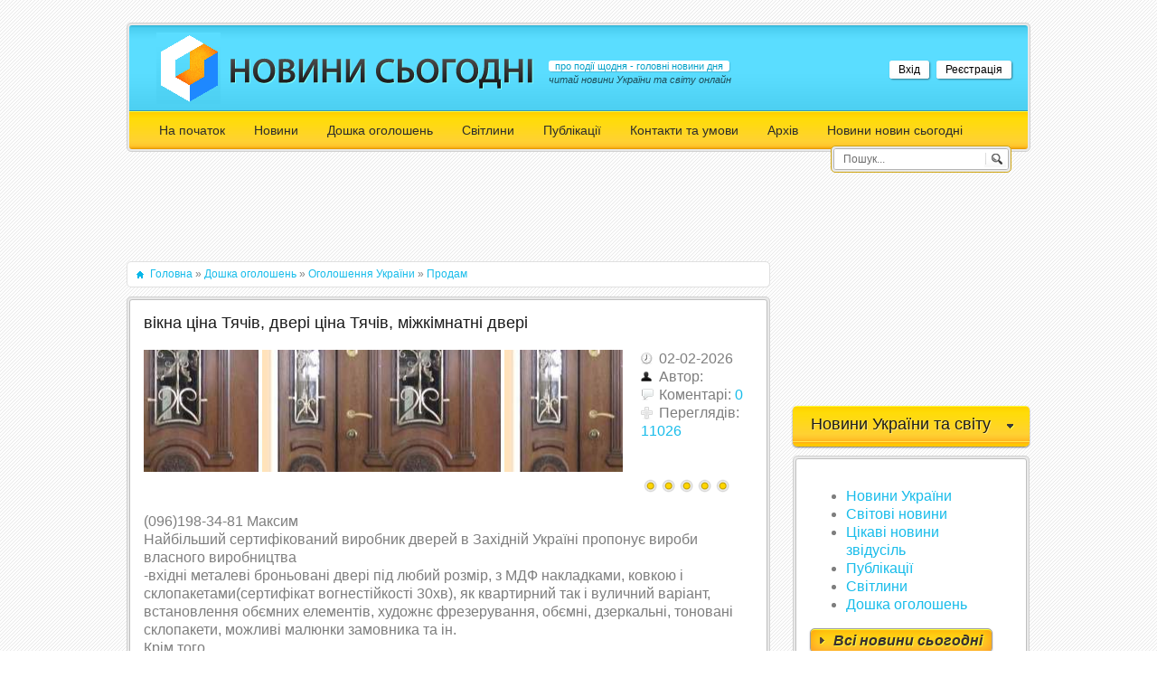

--- FILE ---
content_type: text/html; charset=UTF-8
request_url: https://nowyny.com/board/ogoloshennja_ukrajini/prodam/vikna_cina_tjachiv_dveri_cina_tjachiv_mizhkimnatni_dveri/71-1-0-154
body_size: 9013
content:
<!DOCTYPE html>
<html>
 <head>




 <meta charset="utf-8">


<meta name="title" content="вікна ціна Тячів, двері ціна Тячів, міжкімнатні двері" />
<meta name="description" content="" />


 <title>вікна ціна Тячів, двері ціна Тячів, міжкімнатні двері - Продам - Оголошення України - Дошка оголошень - Новини сьогодні України та світу</title>
 <link type="text/css" rel="stylesheet" href="/_st/my.css" />
 <link rel="canonical" href="https://nowyny.com/board/ogoloshennja_ukrajini/prodam/vikna_cina_tjachiv_dveri_cina_tjachiv_mizhkimnatni_dveri/71-1-0-154" />

	<link rel="stylesheet" href="/.s/src/base.min.css" />
	<link rel="stylesheet" href="/.s/src/layer7.min.css" />

	<script src="/.s/src/jquery-1.12.4.min.js"></script>
	
	<script src="/.s/src/uwnd.min.js"></script>
	<link rel="stylesheet" href="/.s/src/ulightbox/ulightbox.min.css" />
	<script src="/.s/src/ulightbox/ulightbox.min.js"></script>
	<script>
/* --- UCOZ-JS-DATA --- */
window.uCoz = {"sign":{"7253":"Розпочати слайдшоу","7251":"Запитаний контент не може бути завантажений<br/>Будь ласка, спробуйте пізніше.","3125":"Закрити","7254":"Змінити розмір","5458":"Уперед","7287":"Перейти на сторінку з фотографією.","5255":"Помічник","7252":"Попередній"},"country":"US","ssid":"441572413306530701163","module":"board","site":{"id":"enowyny","domain":"nowyny.com","host":"nowyny.ucoz.net"},"uLightboxType":1,"layerType":7,"language":"uk"};
/* --- UCOZ-JS-CODE --- */

		function eRateEntry(select, id, a = 65, mod = 'board', mark = +select.value, path = '', ajax, soc) {
			if (mod == 'shop') { path = `/${ id }/edit`; ajax = 2; }
			( !!select ? confirm(select.selectedOptions[0].textContent.trim() + '?') : true )
			&& _uPostForm('', { type:'POST', url:'/' + mod + path, data:{ a, id, mark, mod, ajax, ...soc } });
		}

		function updateRateControls(id, newRate) {
			let entryItem = self['entryID' + id] || self['comEnt' + id];
			let rateWrapper = entryItem.querySelector('.u-rate-wrapper');
			if (rateWrapper && newRate) rateWrapper.innerHTML = newRate;
			if (entryItem) entryItem.querySelectorAll('.u-rate-btn').forEach(btn => btn.remove())
		}
function loginPopupForm(params = {}) { new _uWnd('LF', ' ', -250, -100, { closeonesc:1, resize:1 }, { url:'/index/40' + (params.urlParams ? '?'+params.urlParams : '') }) }
/* --- UCOZ-JS-END --- */
</script>

	<style>.UhideBlock{display:none; }</style>
</head>
 <body>
 <div id="container">
 <div class="cnt">
 <div id="header">
 <!--U1AHEADER1Z--><div id="logo">
 <h1><a href="https://nowyny.com/"><!-- <logo> -->Новини сьогодні<!-- </logo> --></a></h1>
 <div id="slogan">
 <h2 class="with-background">про події щодня - головні новини дня</h2>
 <i>читай новини України та світу онлайн</i>
 </div>
 </div> 
 <div id="mini-profile">
 
 <div id="user-links">
 <a href="javascript:;" rel="nofollow" onclick="loginPopupForm(); return false;" class="with-background">Вхід</a>
 <a href="/index/3" class="with-background">Реєстрація</a>
 </div>
 
 </div>
 <div id="navigation">
 <!-- <sblock_menu> -->
<!-- <bc> --><div id="uMenuDiv1" class="uMenuV" style="position:relative;"><ul class="uMenuRoot">
<li><div class="umn-tl"><div class="umn-tr"><div class="umn-tc"></div></div></div><div class="umn-ml"><div class="umn-mr"><div class="umn-mc"><div class="uMenuItem"><a href="/"><span>На початок</span></a></div></div></div></div><div class="umn-bl"><div class="umn-br"><div class="umn-bc"><div class="umn-footer"></div></div></div></div></li>
<li style="position:relative;"><div class="umn-tl"><div class="umn-tr"><div class="umn-tc"></div></div></div><div class="umn-ml"><div class="umn-mr"><div class="umn-mc"><div class="uMenuItem"><div class="uMenuArrow"></div><a href="/news/"><span>Новини</span></a></div></div></div></div><div class="umn-bl"><div class="umn-br"><div class="umn-bc"><div class="umn-footer"></div></div></div></div><ul style="display:none;">
<li><div class="uMenuItem"><a href="/news/novyny_ukrajiny/1-0-17"><span>Новини України</span></a></div></li>
<li><div class="uMenuItem"><a href="/news/novyny_svitu/1-0-18"><span>Світові новини</span></a></div></li>
<li><div class="uMenuItem"><a href="/news/cikavi_novyny_zvidusil/1-0-16"><span>Цікаві новини звідусіль</span></a></div></li></ul></li>
<li><div class="umn-tl"><div class="umn-tr"><div class="umn-tc"></div></div></div><div class="umn-ml"><div class="umn-mr"><div class="umn-mc"><div class="uMenuItem"><a href="/board"><span>Дошка оголошень</span></a></div></div></div></div><div class="umn-bl"><div class="umn-br"><div class="umn-bc"><div class="umn-footer"></div></div></div></div></li>
<li><div class="umn-tl"><div class="umn-tr"><div class="umn-tc"></div></div></div><div class="umn-ml"><div class="umn-mr"><div class="umn-mc"><div class="uMenuItem"><a href="/photo"><span>Світлини</span></a></div></div></div></div><div class="umn-bl"><div class="umn-br"><div class="umn-bc"><div class="umn-footer"></div></div></div></div></li>
<li><div class="umn-tl"><div class="umn-tr"><div class="umn-tc"></div></div></div><div class="umn-ml"><div class="umn-mr"><div class="umn-mc"><div class="uMenuItem"><a href="/publ/"><span>Публікації</span></a></div></div></div></div><div class="umn-bl"><div class="umn-br"><div class="umn-bc"><div class="umn-footer"></div></div></div></div></li>
<li><div class="umn-tl"><div class="umn-tr"><div class="umn-tc"></div></div></div><div class="umn-ml"><div class="umn-mr"><div class="umn-mc"><div class="uMenuItem"><a href="/index/reklama_na_sajti/0-3"><span>Контакти та умови</span></a></div></div></div></div><div class="umn-bl"><div class="umn-br"><div class="umn-bc"><div class="umn-footer"></div></div></div></div></li>
<li><div class="umn-tl"><div class="umn-tr"><div class="umn-tc"></div></div></div><div class="umn-ml"><div class="umn-mr"><div class="umn-mc"><div class="uMenuItem"><a href="/index/arkhiv/0-8"><span>Архів</span></a></div></div></div></div><div class="umn-bl"><div class="umn-br"><div class="umn-bc"><div class="umn-footer"></div></div></div></div></li>
<li><div class="umn-tl"><div class="umn-tr"><div class="umn-tc"></div></div></div><div class="umn-ml"><div class="umn-mr"><div class="umn-mc"><div class="uMenuItem"><a href="/index/novini_novin_sogodni/0-9"><span>Новини новин сьогодні</span></a></div></div></div></div><div class="umn-bl"><div class="umn-br"><div class="umn-bc"><div class="umn-footer"></div></div></div></div></li></ul></div><script>$(function(){_uBuildMenu('#uMenuDiv1',0,document.location.href+'/','uMenuItemA','uMenuArrow',2500);})</script><!-- </bc> -->
<!-- </sblock_menu> -->
 <div id="search-form">
 <div class="cnt">
 <form id="search" onsubmit="this.sfSbm.disabled=true" method="get" action="https://nowyny.com/search/">
 <input id="s-text" name="q" type="text" value="Пошук..." onblur="if(this.value=='') this.value='Пошук...';" onfocus="if(this.value=='Пошук...') this.value='';" />
 <input id="s-image" type="image" src="/img/go.png" name="sfSbm"/>
 </form>
 </div>
 </div>
 </div><!--/U1AHEADER1Z-->
 </div>
 </div>
 <div id="middle">
 <!-- <middle> -->
 <div id="content"> 
 <!--U1SLIDER1Z--><center><script type="text/javascript"><!--
google_ad_client = "ca-pub-9345143354393481";
/* 728x90, створено 21.12.10 */
google_ad_slot = "3790223269";
google_ad_width = 728;
google_ad_height = 90;
//-->
</script>
<script type="text/javascript"
src="https://pagead2.googlesyndication.com/pagead/show_ads.js">
</script></center><!--/U1SLIDER1Z-->
 <!-- <body> --><div class="path"><a href="https://nowyny.com/"><!--<s5176>-->Головна<!--</s>--></a> &raquo; <a href="/board/"><!--<s3193>-->Дошка оголошень<!--</s>--></a> &raquo; <a href="/board/ogoloshennja_ukrajini/30">Оголошення України</a> &raquo; <a href="/board/ogoloshennja_ukrajini/prodam/71">Продам</a></div>
 
 
 <div class="section">
 <div class="cnt">
 <div class="section-content">
 <h1 class="e-title">вікна ціна Тячів, двері ціна Тячів, міжкімнатні двері </h1>
 <div class="e-details">
 <div class="first-image" style="background:url('/_bd/1/154.jpg') center"></div>
 <div class="e-details-cnt">
 <span class="date">02-02-2026</span><br>
 <span class="auth">Автор: <a href=""></a></span><br>
 <span class="com">Коментарі: <a href="">0</a></span><br>
 <span class="views">Переглядів: <a href="javascript://">11026</a></span>
 <div class="rate">
		<style type="text/css">
			.u-star-rating-20 { list-style:none; margin:0px; padding:0px; width:100px; height:20px; position:relative; background: url('/img/rate.png') top left repeat-x }
			.u-star-rating-20 li{ padding:0px; margin:0px; float:left }
			.u-star-rating-20 li a { display:block;width:20px;height: 20px;line-height:20px;text-decoration:none;text-indent:-9000px;z-index:20;position:absolute;padding: 0px;overflow:hidden }
			.u-star-rating-20 li a:hover { background: url('/img/rate.png') left center;z-index:2;left:0px;border:none }
			.u-star-rating-20 a.u-one-star { left:0px }
			.u-star-rating-20 a.u-one-star:hover { width:20px }
			.u-star-rating-20 a.u-two-stars { left:20px }
			.u-star-rating-20 a.u-two-stars:hover { width:40px }
			.u-star-rating-20 a.u-three-stars { left:40px }
			.u-star-rating-20 a.u-three-stars:hover { width:60px }
			.u-star-rating-20 a.u-four-stars { left:60px }
			.u-star-rating-20 a.u-four-stars:hover { width:80px }
			.u-star-rating-20 a.u-five-stars { left:80px }
			.u-star-rating-20 a.u-five-stars:hover { width:100px }
			.u-star-rating-20 li.u-current-rating { top:0 !important; left:0 !important;margin:0 !important;padding:0 !important;outline:none;background: url('/img/rate.png') left bottom;position: absolute;height:20px !important;line-height:20px !important;display:block;text-indent:-9000px;z-index:1 }
		</style><script>
			var usrarids = {};
			function ustarrating(id, mark) {
				if (!usrarids[id]) {
					usrarids[id] = 1;
					$(".u-star-li-"+id).hide();
					_uPostForm('', { type:'POST', url:`/board`, data:{ a:65, id, mark, mod:'board', ajax:'2' } })
				}
			}
		</script><ul id="uStarRating154" class="uStarRating154 u-star-rating-20" title="Рейтинг: 5.0/1">
			<li id="uCurStarRating154" class="u-current-rating uCurStarRating154" style="width:100%;"></li><li class="u-star-li-154"><a href="javascript:;" onclick="ustarrating('154', 1)" class="u-one-star">1</a></li>
				<li class="u-star-li-154"><a href="javascript:;" onclick="ustarrating('154', 2)" class="u-two-stars">2</a></li>
				<li class="u-star-li-154"><a href="javascript:;" onclick="ustarrating('154', 3)" class="u-three-stars">3</a></li>
				<li class="u-star-li-154"><a href="javascript:;" onclick="ustarrating('154', 4)" class="u-four-stars">4</a></li>
				<li class="u-star-li-154"><a href="javascript:;" onclick="ustarrating('154', 5)" class="u-five-stars">5</a></li></ul></div>
 </div>
 </div>
 <div class="e-mes">
 (096)198-34-81 Максим <br /> Найбільший сертифікований виробник дверей в Західній Україні пропонує вироби власного виробництва <br /> -вхідні металеві броньовані двері під любий розмір, з МДФ накладками, ковкою і склопакетами(сертифікат вогнестійкості 30хв), як квартирний так і вуличний варіант, встановлення обємних елементів, художнє фрезерування, обємні, дзеркальні, тоновані склопакети, можливі малюнки замовника та ін. <br /> Крім того <br /> -металопластикові вікна(3-4-5-6камерні) німецькі та українські профільні системи <br /> -міжкімнатні деревяні шпоновані і ламіновані двері понад 50 різних варіантів <br /> -гаражні ворота провідних європейських виробників <br /> Гарантія. Доставка по всій Західній Україні. Монтаж. <br /> (067)724-64-77 Максим, termoplastplus@i.ua
 <hr> <!--<s5192>-->Контактна особа<!--</s>-->: <u>Максим</u> <a href="javascript:;" rel="nofollow" onclick="window.top.location.href='mai'+'lto:'+'zyr'+'ykmax'+'@bk.ru';return false;" title="E-mail">E</a> 
  | <!--<s5193>-->Телефон<!--</s>-->: <u>(067)7246477</u>
 </div>
 </div>
 </div>
 </div>
 
 
 <div class="section">
 <h1 class="title">Коментарі</h1>
 <div class="cnt">
 <div class="section-content">
 
 <script>
				function spages(p, link) {
					!!link && location.assign(atob(link));
				}
			</script>
			<div id="comments"></div>
			<div id="newEntryT"></div>
			<div id="allEntries"></div>
			<div id="newEntryB"></div><script>
			
		Object.assign(uCoz.spam ??= {}, {
			config : {
				scopeID  : 0,
				idPrefix : 'comEnt',
			},
			sign : {
				spam            : 'Спам',
				notSpam         : 'Не спам',
				hidden          : 'Спам-повідомлення приховано.',
				shown           : 'Спам-повідомлення показано.',
				show            : 'Показати',
				hide            : 'Сховати',
				admSpam         : 'Разрешить жалобы',
				admSpamTitle    : 'Разрешить пользователям сайта помечать это сообщение как спам',
				admNotSpam      : 'Это не спам',
				admNotSpamTitle : 'Пометить как не-спам, запретить пользователям жаловаться на это сообщение',
			},
		})
		
		uCoz.spam.moderPanelNotSpamClick = function(elem) {
			var waitImg = $('<img align="absmiddle" src="/.s/img/fr/EmnAjax.gif">');
			var elem = $(elem);
			elem.find('img').hide();
			elem.append(waitImg);
			var messageID = elem.attr('data-message-id');
			var notSpam   = elem.attr('data-not-spam') ? 0 : 1; // invert - 'data-not-spam' should contain CURRENT 'notspam' status!

			$.post('/index/', {
				a          : 101,
				scope_id   : uCoz.spam.config.scopeID,
				message_id : messageID,
				not_spam   : notSpam
			}).then(function(response) {
				waitImg.remove();
				elem.find('img').show();
				if (response.error) {
					alert(response.error);
					return;
				}
				if (response.status == 'admin_message_not_spam') {
					elem.attr('data-not-spam', true).find('img').attr('src', '/.s/img/spamfilter/notspam-active.gif');
					$('#del-as-spam-' + messageID).hide();
				} else {
					elem.removeAttr('data-not-spam').find('img').attr('src', '/.s/img/spamfilter/notspam.gif');
					$('#del-as-spam-' + messageID).show();
				}
				//console.log(response);
			});

			return false;
		};

		uCoz.spam.report = function(scopeID, messageID, notSpam, callback, context) {
			return $.post('/index/', {
				a: 101,
				scope_id   : scopeID,
				message_id : messageID,
				not_spam   : notSpam
			}).then(function(response) {
				if (callback) {
					callback.call(context || window, response, context);
				} else {
					window.console && console.log && console.log('uCoz.spam.report: message #' + messageID, response);
				}
			});
		};

		uCoz.spam.reportDOM = function(event) {
			if (event.preventDefault ) event.preventDefault();
			var elem      = $(this);
			if (elem.hasClass('spam-report-working') ) return false;
			var scopeID   = uCoz.spam.config.scopeID;
			var messageID = elem.attr('data-message-id');
			var notSpam   = elem.attr('data-not-spam');
			var target    = elem.parents('.report-spam-target').eq(0);
			var height    = target.outerHeight(true);
			var margin    = target.css('margin-left');
			elem.html('<img src="/.s/img/wd/1/ajaxs.gif">').addClass('report-spam-working');

			uCoz.spam.report(scopeID, messageID, notSpam, function(response, context) {
				context.elem.text('').removeClass('report-spam-working');
				window.console && console.log && console.log(response); // DEBUG
				response.warning && window.console && console.warn && console.warn( 'uCoz.spam.report: warning: ' + response.warning, response );
				if (response.warning && !response.status) {
					// non-critical warnings, may occur if user reloads cached page:
					if (response.warning == 'already_reported' ) response.status = 'message_spam';
					if (response.warning == 'not_reported'     ) response.status = 'message_not_spam';
				}
				if (response.error) {
					context.target.html('<div style="height: ' + context.height + 'px; line-height: ' + context.height + 'px; color: red; font-weight: bold; text-align: center;">' + response.error + '</div>');
				} else if (response.status) {
					if (response.status == 'message_spam') {
						context.elem.text(uCoz.spam.sign.notSpam).attr('data-not-spam', '1');
						var toggle = $('#report-spam-toggle-wrapper-' + response.message_id);
						if (toggle.length) {
							toggle.find('.report-spam-toggle-text').text(uCoz.spam.sign.hidden);
							toggle.find('.report-spam-toggle-button').text(uCoz.spam.sign.show);
						} else {
							toggle = $('<div id="report-spam-toggle-wrapper-' + response.message_id + '" class="report-spam-toggle-wrapper" style="' + (context.margin ? 'margin-left: ' + context.margin : '') + '"><span class="report-spam-toggle-text">' + uCoz.spam.sign.hidden + '</span> <a class="report-spam-toggle-button" data-target="#' + uCoz.spam.config.idPrefix + response.message_id + '" href="javascript:;">' + uCoz.spam.sign.show + '</a></div>').hide().insertBefore(context.target);
							uCoz.spam.handleDOM(toggle);
						}
						context.target.addClass('report-spam-hidden').fadeOut('fast', function() {
							toggle.fadeIn('fast');
						});
					} else if (response.status == 'message_not_spam') {
						context.elem.text(uCoz.spam.sign.spam).attr('data-not-spam', '0');
						$('#report-spam-toggle-wrapper-' + response.message_id).fadeOut('fast');
						$('#' + uCoz.spam.config.idPrefix + response.message_id).removeClass('report-spam-hidden').show();
					} else if (response.status == 'admin_message_not_spam') {
						elem.text(uCoz.spam.sign.admSpam).attr('title', uCoz.spam.sign.admSpamTitle).attr('data-not-spam', '0');
					} else if (response.status == 'admin_message_spam') {
						elem.text(uCoz.spam.sign.admNotSpam).attr('title', uCoz.spam.sign.admNotSpamTitle).attr('data-not-spam', '1');
					} else {
						alert('uCoz.spam.report: unknown status: ' + response.status);
					}
				} else {
					context.target.remove(); // no status returned by the server - remove message (from DOM).
				}
			}, { elem: elem, target: target, height: height, margin: margin });

			return false;
		};

		uCoz.spam.handleDOM = function(within) {
			within = $(within || 'body');
			within.find('.report-spam-wrap').each(function() {
				var elem = $(this);
				elem.parent().prepend(elem);
			});
			within.find('.report-spam-toggle-button').not('.report-spam-handled').click(function(event) {
				if (event.preventDefault ) event.preventDefault();
				var elem    = $(this);
				var wrapper = elem.parents('.report-spam-toggle-wrapper');
				var text    = wrapper.find('.report-spam-toggle-text');
				var target  = elem.attr('data-target');
				target      = $(target);
				target.slideToggle('fast', function() {
					if (target.is(':visible')) {
						wrapper.addClass('report-spam-toggle-shown');
						text.text(uCoz.spam.sign.shown);
						elem.text(uCoz.spam.sign.hide);
					} else {
						wrapper.removeClass('report-spam-toggle-shown');
						text.text(uCoz.spam.sign.hidden);
						elem.text(uCoz.spam.sign.show);
					}
				});
				return false;
			}).addClass('report-spam-handled');
			within.find('.report-spam-remove').not('.report-spam-handled').click(function(event) {
				if (event.preventDefault ) event.preventDefault();
				var messageID = $(this).attr('data-message-id');
				del_item(messageID, 1);
				return false;
			}).addClass('report-spam-handled');
			within.find('.report-spam-btn').not('.report-spam-handled').click(uCoz.spam.reportDOM).addClass('report-spam-handled');
			window.console && console.log && console.log('uCoz.spam.handleDOM: done.');
			try { if (uCoz.manageCommentControls) { uCoz.manageCommentControls() } } catch(e) { window.console && console.log && console.log('manageCommentControls: fail.'); }

			return this;
		};
	
			uCoz.spam.handleDOM();
		</script>
 
 
 <div class="comm-add">
 
 <div align="center" class="commReg"><!--<s5237>-->Додавати коментарі можуть лише зареєстровані користувачі.<!--</s>--><br />[ <a href="/index/3"><!--<s3089>-->Реєстрація<!--</s>--></a> | <a href="javascript:;" rel="nofollow" onclick="loginPopupForm(); return false;"><!--<s3087>-->Вхід<!--</s>--></a> ]</div>
  
 </div>
 </div>
 </div>
 </div> 
  
 
 <!-- </body> -->
 </div>
 <div id="sidebar">
 <!--U1CLEFTER1Z--><script type="text/javascript" src="//nowyny.com/rtr/2"></script>

<script async src="//pagead2.googlesyndication.com/pagead/js/adsbygoogle.js"></script>
<!-- 250*250 -->
<ins class="adsbygoogle" style="display:inline-block;width:250px;height:250px" data-ad-client="ca-pub-9345143354393481" data-ad-slot="3752168954"></ins>
<script>
(adsbygoogle = window.adsbygoogle || []).push({});
</script>

<!-- <block15> -->

<div class="block">
 <h2 class="title2"><!-- <bt> -->Новини України та світу<!-- </bt> --></h2>
 <div class="cnt">
 <div class="section-content">
 <!-- <bc> --><blockquote><div id="uNMenuDiv2" class="uMenuV"><ul class="uMenuRoot">
<li><a  href="/news/novyny_ukrajiny/1-0-17" ><span>Новини України</span></a></li>
<li><a  href="/news/novyny_svitu/1-0-18" ><span>Світові новини </span></a></li>
<li><a  href="/news/cikavi_novyny_zvidusil/1-0-16" ><span>Цікаві новини звідусіль</span></a></li>
<li><a  href="/publ/" ><span>Публікації</span></a></li>
<li><a  href="/photo/" ><span>Світлини</span></a></li>
<li><a class=" uMenuItemA" href="/board/" ><span>Дошка оголошень</span></a></li></ul></div></blockquote><!-- </bc> -->
<a href="/news/" class="more">Всі новини сьогодні</a>
 </div>
 </div> 
</div>

<!-- </block15> -->



<!-- <block5> -->
<div class="block">
 <h2 class="title2"><!-- <bt> -->Цікаві новини і сьогодні<!-- </bt> --></h2>
 <div class="cnt">
 <div class="section-content">
 <!-- <bc> --> <div class="s-news">  <div class="s-date">  <b>19:16</b><br>17-02-2011  </div>  <div class="s-mes">  <a href="https://nowyny.com/news/zhivem_do_sta_let/2011-02-17-110">Живем до ста лет</a><br>  </div>  </div><div class="s-news">  <div class="s-date">  <b>21:15</b><br>03-12-2012  </div>  <div class="s-mes">  <a href="https://nowyny.com/news/jak_uzhitisja_z_cholovikom/2012-12-03-749">Як ужитися з чоловіком?</a><br>  </div>  </div><div class="s-news">  <div class="s-date">  <b>22:07</b><br>08-07-2012  </div>  <div class="s-mes">  <a href="https://nowyny.com/news/poluchit_syrjo_dlja_jadernoj_bomby_budet_legko/2012-07-08-205">Получить сырьё для ядерной бомбы будет л</a><br>  </div>  </div><div class="s-news">  <div class="s-date">  <b>23:50</b><br>14-12-2012  </div>  <div class="s-mes">  <a href="https://nowyny.com/news/na_zakarpate_podvodjat_itogi_raboty_centra_sport_dlja_vsekh_v_2012_godu/2012-12-14-787">На Закарпатье подводят итоги работы цент</a><br>  </div>  </div><div class="s-news">  <div class="s-date">  <b>20:02</b><br>18-09-2006  </div>  <div class="s-mes">  <a href="https://nowyny.com/news/ne_celujtes_s_reptilijami/2006-09-18-25">Не целуйтесь с рептилиями</a><br>  </div>  </div><!-- </bc> -->
 <a href="/news" class="more">Усі цікаві новини</a>
 </div>
 </div> 
</div>
<!-- </block5> -->



<!-- <block9> -->

<!-- </block9> -->



<!-- <block10> -->

<!-- </block10> -->



<!-- <block1> -->

<div class="block">
 <h2 class="title2"><!-- <bt> --><!--<s5158>-->Форма входу<!--</s>--><!-- </bt> --></h2>
 <div class="cnt">
 <div class="section-content">
 <!-- <bc> -->
		<script>
		sendFrm549484 = function( form, data = {} ) {
			var o   = $('#frmLg549484')[0];
			var pos = _uGetOffset(o);
			var o2  = $('#blk549484')[0];
			document.body.insertBefore(o2, document.body.firstChild);
			$(o2).css({top:(pos['top'])+'px',left:(pos['left'])+'px',width:o.offsetWidth+'px',height:o.offsetHeight+'px',display:''}).html('<div align="left" style="padding:5px;"><div class="myWinLoad"></div></div>');
			_uPostForm(form, { type:'POST', url:'/index/sub/', data, error:function() {
				$('#blk549484').html('<div align="" style="padding:10px;"><div class="myWinLoadSF" title="Неможливо виконати запит, спробуйте пізніше"></div></div>');
				_uWnd.alert('<div class="myWinError">Неможливо виконати запит, спробуйте пізніше</div>', '', {w:250, h:90, tm:3000, pad:'15px'} );
				setTimeout("$('#blk549484').css('display', 'none');", '1500');
			}});
			return false
		}
		
		</script>

		<div id="blk549484" style="border:1px solid #CCCCCC;position:absolute;z-index:82;background:url('/.s/img/fr/g.gif');display:none;"></div>

		<form id="frmLg549484" class="login-form local-auth" action="/index/sub/" method="post" onsubmit="return sendFrm549484(this)" data-submitter="sendFrm549484">
			
			
			<table border="0" cellspacing="1" cellpadding="0" width="100%">
			
			<tr><td class="login-form-label" width="20%" nowrap="nowrap">Логін:</td>
				<td class="login-form-val" ><input class="loginField" type="text" name="user" value="" size="20" autocomplete="username" style="width:100%;" maxlength="50"/></td></tr>
			<tr><td class="login-form-label">Пароль:</td>
				<td class="login-form-val"><input class="loginField" type="password" name="password" size="20" autocomplete="password" style="width:100%" maxlength="32"/></td></tr>
				
			</table>
			<table border="0" cellspacing="1" cellpadding="0" width="100%">
			<tr><td nowrap>
					<input id="rementry" type="checkbox" name="rem" value="1" checked="checked"/><label for="rementry">запам'ятати</label>
					</td>
				<td style="text-align:end" valign="top"><input class="loginButton" name="sbm" type="submit" value="Вхід"/></td></tr>
			<tr><td class="login-form-links" colspan="2"><div style="text-align:center;"><a href="javascript:;" rel="nofollow" onclick="new _uWnd('Prm','Нагадування пароля',300,130,{ closeonesc:1 },{url:'/index/5'});return false;">Забув пароль</a> | <a href="/index/3">Реєстрація</a></div></td></tr>
			</table>
			
			<input type="hidden" name="a"    value="2" />
			<input type="hidden" name="ajax" value="1" />
			<input type="hidden" name="rnd"  value="484" />
			
			
		</form><!-- </bc> -->
 </div>
 </div> 
</div>

<!-- </block1> --><!--/U1CLEFTER1Z-->
 </div>
 <!-- </middle> --> 
 </div>
 <div id="footer">
 <!--U1BFOOTER1Z--><div class="f-copy">

</div> <div align="right">

Всі матеріали публікуються лише для ознайомлення<!-- "' --><span class="pbWHyTXM"><a href="https://www.ucoz.net/"><img style="width:80px; height:15px;" src="/.s/img/cp/49.gif" alt="" /></a></span>&nbsp; <a href="/" target="_blank" title="Останні новини сьогодні">Новини сьогодні</a> Некомерційний ресурс, створений для того, щоб ділитися цікавими новинами зі світом 2005-2026</div><!-- <copy> --><!-- </copy> --><!--/U1BFOOTER1Z-->
 </div> 
 </div>
 <script src="/js/ui.js"></script>
 <!--U1SHEMAORG1Z-->







<script type="application/ld+json">
{
 "@context": "https://schema.org",
 "@type": "BreadcrumbList",
 "itemListElement": [{
 "@type": "ListItem",
 "position": 1,
 "name": "Новини сьогодні",
 "item": "https://nowyny.com/"
 },{
 "@type": "ListItem",
 "position": 2,
 "name": "Продам",
 "item": "https://nowyny.com/board/ogoloshennja_ukrajini/prodam/71"
 }]
}
</script> 



 
<script type="application/ld+json">
 {
 "@context": "https://schema.org",
 "@type": "Article",
 "mainEntityOfPage": {
 "@type": "WebPage",
 "@id": "https://nowyny.com/board/ogoloshennja_ukrajini/prodam/vikna_cina_tjachiv_dveri_cina_tjachiv_mizhkimnatni_dveri/71-1-0-154"
 },
 "headline": "вікна ціна Тячів, двері ціна Тячів, міжкімнатні двері",
 "image": [
 "",
 "",
 "",
 "",
 "",
 "",
 "",
 "",
 "",
 ""
 ],
 "datePublished": "25-09-2013T13:33",
 "dateModified": "25-09-2013T13:33",
 "author": {
 "@type": "Person",
 "name": ""
 },
 "publisher": {
 "@type": "Organization",
 "name": "Nowyny.com",
 "logo": {
 "@type": "ImageObject",
 "url": "/img/nowyny_com_250_250.png"
 }
 },
 "description": ""
 }
</script>












<script type="application/ld+json">
{
 "@context": "http://schema.org",
 "@type": "ImageObject",
 "author": "",
 "contentLocation": "Ukraine",
 "contentUrl": "https://nowyny.com/",
 "datePublished": "25-09-2013",
 "description": "",
 "name": "вікна ціна Тячів, двері ціна Тячів, міжкімнатні двері"
}
</script>





<!--/U1SHEMAORG1Z-->
</body>
</html>
<!-- 0.04649 (s758) -->

--- FILE ---
content_type: text/html; charset=utf-8
request_url: https://www.google.com/recaptcha/api2/aframe
body_size: 265
content:
<!DOCTYPE HTML><html><head><meta http-equiv="content-type" content="text/html; charset=UTF-8"></head><body><script nonce="birpswtOAAVxCB1a_oQ-LA">/** Anti-fraud and anti-abuse applications only. See google.com/recaptcha */ try{var clients={'sodar':'https://pagead2.googlesyndication.com/pagead/sodar?'};window.addEventListener("message",function(a){try{if(a.source===window.parent){var b=JSON.parse(a.data);var c=clients[b['id']];if(c){var d=document.createElement('img');d.src=c+b['params']+'&rc='+(localStorage.getItem("rc::a")?sessionStorage.getItem("rc::b"):"");window.document.body.appendChild(d);sessionStorage.setItem("rc::e",parseInt(sessionStorage.getItem("rc::e")||0)+1);localStorage.setItem("rc::h",'1770032149483');}}}catch(b){}});window.parent.postMessage("_grecaptcha_ready", "*");}catch(b){}</script></body></html>